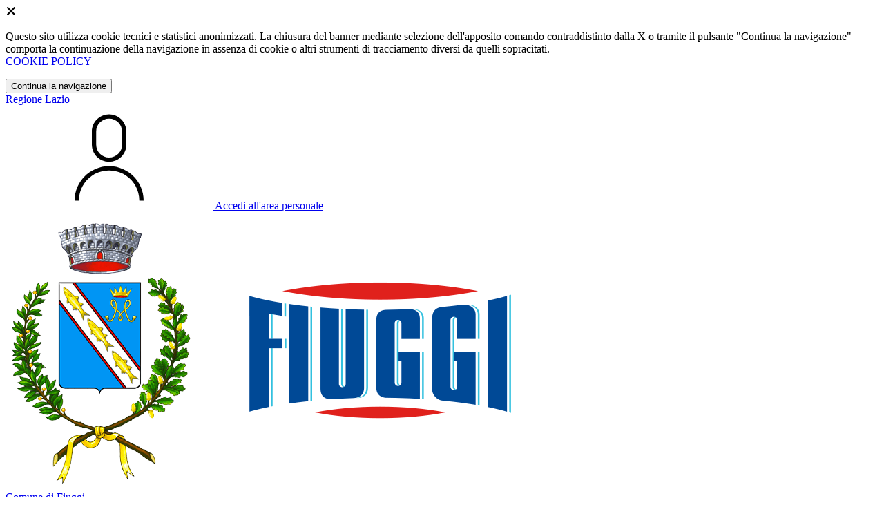

--- FILE ---
content_type: text/html; charset=UTF-8
request_url: https://comune.fiuggi.fr.it/luoghi
body_size: 9370
content:
<!DOCTYPE html>
<html lang="it">

<head>
    <!-- SEO -->
    <meta charset="utf-8">
    <meta http-equiv="X-UA-Compatible" content="IE=edge">
    <meta name="viewport" content="width=device-width, initial-scale=1">

    <title>
                        Luoghi
 | Comune di Fiuggi
            </title>

    <link rel="icon" type="image/png"
        href="https://mycity.s3.sbg.io.cloud.ovh.net/3748953/stemma-sito.png">

        
    <meta name="theme-color"
        content="#2937AB">
    <link rel="manifest" href="/manifest.json">
    <link rel="apple-touch-icon" href="https://mycity.s3.sbg.io.cloud.ovh.net/3673168/192_Fiuggi-Stemma-apple.png">
    <script nonce="KslT4a7nBgYyQRufKz4qEBpWmYxFN5ux">
        if ("serviceWorker" in navigator) navigator.serviceWorker.register("/service-worker.js");
    </script>

    <!-- CSRF Token -->
    <meta name="csrf-token" content="67Og1Jm4vTJsPO746qzTdvnAohNAXMcCs9DIfESm">

    <!-- IE -->
    <script src="//cdnjs.cloudflare.com/polyfill/v2/polyfill.min.js" defer integrity="sha384-1VSQy5k+QwdaUkm5HnEi7c51pl417Wh8qB0FK/9YT1nYBm9yJtOGe271k0a1Oi2C" crossorigin="anonymous"></script>

    <!-- Layout Scripts -->
    <script src="/js/manifest.js?id=5f57a76db7bef139dd5f68a2f43efbca" defer></script>
    <script src="/js/vendor.js?id=51393c43603619bb4dc3428991cdd7b4" async></script>
    <script src="/js/frontend/agid4/layout.js?id=7b594405de374afaea5335c98a2becad" async></script>

    <!-- Fonts Preload -->
    <link rel="preload" as="font" type="font/ttf" crossorigin href="https://comune.fiuggi.fr.it/fonts/lora/Lora-Bold.ttf">
    <link rel="preload" as="font" type="font/ttf" crossorigin href="https://comune.fiuggi.fr.it/fonts/lora/Lora-Italic.ttf">
    <link rel="preload" as="font" type="font/ttf" crossorigin href="https://comune.fiuggi.fr.it/fonts/lora/Lora-Regular.ttf">
    <link rel="preload" as="font" type="font/ttf" crossorigin
        href="https://comune.fiuggi.fr.it/fonts/roboto_mono/RobotoMono-Bold.ttf">
    <link rel="preload" as="font" type="font/ttf" crossorigin
        href="https://comune.fiuggi.fr.it/fonts/roboto_mono/RobotoMono-Regular.ttf">
    <link rel="preload" as="font" type="font/ttf" crossorigin
        href="https://comune.fiuggi.fr.it/fonts/roboto_mono/RobotoMono-Thin.ttf">
    <link rel="preload" as="font" type="font/ttf" crossorigin
        href="https://comune.fiuggi.fr.it/fonts/titillium_web/TitilliumWeb-Bold.ttf">
    <link rel="preload" as="font" type="font/ttf" crossorigin
        href="https://comune.fiuggi.fr.it/fonts/titillium_web/TitilliumWeb-Light.ttf">
    <link rel="preload" as="font" type="font/ttf" crossorigin
        href="https://comune.fiuggi.fr.it/fonts/titillium_web/TitilliumWeb-Regular.ttf">
    <link rel="preload" as="font" type="font/ttf" crossorigin
        href="https://comune.fiuggi.fr.it/fonts/titillium_web/TitilliumWeb-SemiBold.ttf">

    <!-- Bootstrap Italia -->
    <!--<script src="/js/frontend/agid4/bootstrap-italia.bundle.js?id=2c640d3aff624839d6081a339bc89d57" async></script>-->
    <script src="https://comune.fiuggi.fr.it/bootstrap-italia/dist/js/bootstrap-italia.bundle.min.js" async nonce="KslT4a7nBgYyQRufKz4qEBpWmYxFN5ux"></script>

    <link preload
        href="/css/frontend-agid4/bootstrap-italia/bluscuro/bootstrap-italia.min.css"
        rel="stylesheet">
    <link preload href="/css/frontend-agid4/themes/bluscuro.css" rel="stylesheet">

    <!-- Fonts & Icons -->
    <link href="https://comune.fiuggi.fr.it/fontastic/styles.css" preload rel="stylesheet">
    <link href="https://comune.fiuggi.fr.it/fonts/fabicon/fabicon.css" preload rel="stylesheet">
    <link href="https://comune.fiuggi.fr.it/fonts/fabicon/lightgallery.css" preload rel="stylesheet">
    <link rel="stylesheet" href="https://use.fontawesome.com/releases/v5.0.10/css/all.css"
        integrity="sha384-+d0P83n9kaQMCwj8F4RJB66tzIwOKmrdb46+porD/OvrJ+37WqIM7UoBtwHO6Nlg" preload
        crossorigin="anonymous">

    <!-- SPID -->
    <link type="text/css" rel="stylesheet" href="https://comune.fiuggi.fr.it/vendor/spid-auth/css/agid-spid-enter.min.1.0.0.css">

    <!-- Smart App Banners -->
    <!-- Smart App Banner IOs -->

<!-- Android -->

    <!-- Cookiebar & Web Analytics -->
        <!-- Matomo -->
<script>
  var _paq = window._paq = window._paq || [];
  /* tracker methods like "setCustomDimension" should be called before "trackPageView" */
  _paq.push(['trackPageView']);
  _paq.push(['enableLinkTracking']);
  (function() {
    var u="https://ingestion.webanalytics.italia.it/";
    _paq.push(['setTrackerUrl', u+'matomo.php']);
    _paq.push(['setSiteId', 'e8p7bm43LX']);
    var d=document, g=d.createElement('script'), s=d.getElementsByTagName('script')[0];
    g.async=true; g.src=u+'matomo.js'; s.parentNode.insertBefore(g,s);
  })();
</script>
<!-- End Matomo Code -->

    <!-- Translation Plugin -->
    <script nonce="KslT4a7nBgYyQRufKz4qEBpWmYxFN5ux">
        function googleTranslateElementInit() {
            new google.translate.TranslateElement({
                pageLanguage: 'it',
                includedLanguages: 'de,en,es,fr,ru,ar,zh-CN',
                layout: google.translate.TranslateElement.InlineLayout.SIMPLE
            }, 'google_translate_element');
        }
    </script>
    <script src="//translate.google.com/translate_a/element.js?cb=googleTranslateElementInit" async></script>

    <!-- Stacks -->
            </head>

<body
    class="titillium fiuggi">
        <div id="app">
        <!-- Cookie Banner -->
                    <div id="cookie-bar" class="cookiealert bg-primary d-none pt-2 px-0" style="display: block;">
                <div class="d-flex justify-content-end">
                    <span class="declinecookies2 icon icon-cross clickable text-white"></span>
                </div>
                <div class="text-center px-3">
                    <p class="mb-3">
                        Questo sito utilizza cookie tecnici e statistici anonimizzati. La chiusura del banner mediante
                        selezione dell'apposito comando contraddistinto dalla X o tramite il pulsante "Continua la
                        navigazione" comporta la continuazione della navigazione in assenza di cookie o altri strumenti
                        di tracciamento diversi da quelli sopracitati.
                        <br><a class="cookiebar-btn" href="https://comune.fiuggi.fr.it/informativa-cookie">COOKIE POLICY</a>
                    </p>
                    <button class="btn btn-sm btn-outline-secondary acceptcookies" aria-label="Close">
                        Continua la navigazione
                    </button>
                </div>
            </div>
                <header class="it-header-wrapper it-header-sticky">
            <div class="it-header-slim-wrapper d-print-none">
                <div class="container">
                    <div class="row">
                        <div class="col-12">
                            <div class="it-header-slim-wrapper-content">
                                <a class="navbar-brand" href="http://www.regione.lazio.it" target="_blank"
                                    aria-label="Vai al portale Lazio - link esterno - apertura nuova scheda"
                                    title="Vai al portale Lazio">Regione
                                    Lazio</a>
                                
                                <div class="it-header-slim-right-zone">
                                    
                                                                            <div class="translate-container">
                                            <div id="google_translate_element"></div>
                                        </div>
                                                                        
                                                                                                                        <a class="btn btn-primary btn-icon btn-full"
                                                href="https://servizi.comune.fiuggi.fr.it/Account/Profile"
                                                data-element="personal-area-login" title="Accedi">
                                                <span class="rounded-icon" aria-hidden="true">
                                                    <svg class="icon icon-primary">
                                                        <use
                                                            xlink:href="/bootstrap-italia/dist/svg/sprites.svg#it-user">
                                                        </use>
                                                    </svg>
                                                </span>
                                                <span class="d-none d-lg-block">Accedi all'area personale</span>
                                            </a>
                                                                                                            </div>
                            </div>
                        </div>
                    </div>
                </div>
            </div>
            <div class="it-nav-wrapper">
                <div class="it-header-center-wrapper">
                    <div class="container">
                        <div class="row">
                            <div class="col-12">
                                <div class="it-header-center-content-wrapper">
                                    <div class="it-brand-wrapper">
                                                                                        <a href="https://comune.fiuggi.fr.it/home" tabindex="-1"
                                                    title="Vai alla Homepage">
                                                                                <img loading="lazy" src="https://mycity.s3.sbg.io.cloud.ovh.net/3748952/stemma-sito.png"
                                            alt="Comune di Fiuggi" class="img-fluid stemma">
                                        <div class="it-brand-text">
                                            <div class="no_toc it-brand-title">Comune di Fiuggi</div>
                                        </div>
                                        </a>
                                    </div>
                                    <div class="it-right-zone d-print-none">
                                                                                    <div class="it-socials d-none d-lg-flex">
                                                <span>Seguici su</span>
                                                <ul>
                                                                                                            <li>
                                                            <div>
            <a class=" text-decoration-never text-white" href="https://x.com/CFiuggi" title="X" target="_blank">
            <!-- COMMENTATO finché non aggiorniamo bootstrap italia -->
            <!-- <svg class="icon icon-sm icon-white align-top">
                <use xlink:href="/bootstrap-italia/dist/svg/sprites.svg#it-twitter">
                </use>
            </svg> -->
            <span class="icon icon-social-x"></span>
            <span class="visually-hidden">X</span></a>
        </a>
    </div>

                                                        </li>
                                                                                                                                                                <li>
                                                            <div>
            <a class="" href="https://www.facebook.com/comunedifiuggi" title="Facebook" aria-label="Facebook" target="_blank">
            <svg class="icon icon-sm icon-white align-top">
                <use xlink:href="/bootstrap-italia/dist/svg/sprites.svg#it-facebook">
                </use>
            </svg>
            <span class="visually-hidden">Facebook</span></a>
        </a>
    </div>
                                                        </li>
                                                                                                                                                                <li>
                                                            <div>
            <a class="" href="https://www.youtube.com/channel/UCf-zVAbF99cGthjR5-9I_hQ" title="Youtube" target="_blank">
            <svg class="icon icon-sm icon-white align-top">
                <use xlink:href="/bootstrap-italia/dist/svg/sprites.svg#it-youtube">
                </use>
            </svg>
            <span class="visually-hidden">YouTube</span></a>
        </a>
    </div>
                                                        </li>
                                                    
                                                                                                            <li>
                                                            <div>
            <a class="" href="https://www.instagram.com/comunedifiuggi" title="Instagram" target="_blank">
            <svg class="icon icon-sm icon-white align-top">
                <use xlink:href="/bootstrap-italia/dist/svg/sprites.svg#it-instagram">
                </use>
            </svg>
            <span class="visually-hidden">Instagram</span></a>
        </a>
    </div>
                                                        </li>
                                                                                                                                                                                                            </ul>
                                            </div>
                                        
                                        <search-widget modules="[]" scenario-id="1455"
                                            search-url="https://comune.fiuggi.fr.it/api/v1/scenarios/1455/search"
                                            advanced-search-url="https://comune.fiuggi.fr.it/ricerca-avanzata" theme="agid4">
                                        </search-widget>
                                    </div>
                                </div>
                            </div>
                        </div>
                    </div>
                </div>
                <div class="it-header-navbar-wrapper d-print-none" id="header-nav-wrapper">
                    <div class="container">
                        <div class="row">
                            <div class="col-12">
                                <nav class="navbar navbar-expand-lg has-megamenu" aria-label="Navigazione principale">
                                    <button class="custom-navbar-toggler" type="button" aria-controls="nav10"
                                        aria-expanded="false" aria-label="Mostra/Nascondi la navigazione"
                                        data-bs-target="#nav10" data-bs-toggle="navbarcollapsible" role="navigation">
                                        <svg class="icon">
                                            <use href="/bootstrap-italia/dist/svg/sprites.svg#it-burger"></use>
                                        </svg>
                                    </button>
                                    <div class="navbar-collapsable" id="nav10">
                                        <div class="overlay" style="display: none;"></div>
                                        <div class="close-div">
                                            <button class="btn close-menu" type="button">
                                                <span class="visually-hidden text-white">Nascondi la navigazione</span>
                                                <svg class="icon">
                                                    <use href="/bootstrap-italia/dist/svg/sprites.svg#it-close-big">
                                                    </use>
                                                </svg>
                                            </button>
                                        </div>
                                        <div class="menu-wrapper">
                                            <a href="https://comune.fiuggi.fr.it/home" aria-label="homepage"
                                                class="logo-hamburger">
                                                <img loading="lazy" src="https://mycity.s3.sbg.io.cloud.ovh.net/3748952/stemma-sito.png"
                                                    alt="Comune di Fiuggi" class="img-fluid stemma">
                                                <div class="it-brand-text">
                                                    <div class="it-brand-title">Comune di Fiuggi</div>
                                                </div>
                                            </a>
                                            <ul class="navbar-nav main_menu" data-element="main-navigation">
                                                                                                    <li class="nav-item">
                                                        <a target=""
                                                            data-element="management"
                                                            class="nav-link "
                                                            href="https://comune.fiuggi.fr.it/amministrazione" role="button"
                                                            aria-haspopup="true" aria-expanded="false"
                                                            title="Vai alla pagina: Amministrazione">
                                                            <span>Amministrazione</span>
                                                        </a>
                                                    </li>
                                                                                                    <li class="nav-item">
                                                        <a target=""
                                                            data-element="news"
                                                            class="nav-link "
                                                            href="https://comune.fiuggi.fr.it/novita" role="button"
                                                            aria-haspopup="true" aria-expanded="false"
                                                            title="Vai alla pagina: Novità">
                                                            <span>Novità</span>
                                                        </a>
                                                    </li>
                                                                                                    <li class="nav-item">
                                                        <a target=""
                                                            data-element="all-services"
                                                            class="nav-link "
                                                            href="https://comune.fiuggi.fr.it/servizi" role="button"
                                                            aria-haspopup="true" aria-expanded="false"
                                                            title="Vai alla pagina: Servizi">
                                                            <span>Servizi</span>
                                                        </a>
                                                    </li>
                                                                                                    <li class="nav-item">
                                                        <a target=""
                                                            data-element="live"
                                                            class="nav-link "
                                                            href="https://comune.fiuggi.fr.it/vivere-il-comune" role="button"
                                                            aria-haspopup="true" aria-expanded="false"
                                                            title="Vai alla pagina: Vivere il comune">
                                                            <span>Vivere il comune</span>
                                                        </a>
                                                    </li>
                                                
                                                                                            </ul>

                                            <ul class="navbar-nav main_menu position-absolute" style="bottom:25px;">
                                                                                                    <li class="mobile-login nav-item d-lg-none ps-4">
                                                        <a href="https://servizi.comune.fiuggi.fr.it/Account/Profile"
                                                            title="login" class="btn btn-success">Accedi </a>
                                                    </li>
                                                                                            </ul>
                                            <ul class="navbar-nav navbar-secondary">
                                                                                                    <li class="nav-item">
                                                        <a class="nav-link" href="https://comune.fiuggi.fr.it/argomenti/argomento-dettaglio/2545032"
                                                            title="Vai alla pagina: Prenotazioni">Prenotazioni</a>
                                                    </li>
                                                                                                    <li class="nav-item">
                                                        <a class="nav-link" href="https://comune.fiuggi.fr.it/argomenti/argomento-dettaglio/2458451"
                                                            title="Vai alla pagina: Comunicazione istituzionale">Comunicazione istituzionale</a>
                                                    </li>
                                                                                                    <li class="nav-item">
                                                        <a class="nav-link" href="https://comune.fiuggi.fr.it/argomenti/argomento-dettaglio/2458465"
                                                            title="Vai alla pagina: Imposte">Imposte</a>
                                                    </li>
                                                                                                                                                    <li class="nav-item">
                                                        <a class="nav-link" href="/argomenti"
                                                            title="Vai alla pagina: Tutti gli argomenti"
                                                            data-element="all-topics"><span class="fw-bold">Tutti gli
                                                                argomenti...</span></a>
                                                    </li>
                                                                                            </ul>
                                        </div>
                                    </div>
                                </nav>
                            </div>
                        </div>
                    </div>
                </div>
            </div>
        </header>

        
        
        
            <!-- Top -->
            <div class="container" id="main-container">
        <div class="row justify-content-center">
            <div class="col-12 col-lg-10">
                <div class="cmp-breadcrumbs" role="navigation">
    <nav class="breadcrumb-container">
        <ol class="breadcrumb p-0" data-element="breadcrumb">
                                  
                                    <li class="breadcrumb-item">
                        <a href="/home" title="Vai alla pagina: Home Page">Home Page</a><span class="separator">/</span>
                    </li>
                                
                                  
                                    <li class="breadcrumb-item">
                        <a href="https://comune.fiuggi.fr.it/vivere-il-comune" title="Vai alla pagina: Vivere il comune">Vivere il comune</a><span class="separator">/</span>
                    </li>
                                
                                  
                                    <li class="breadcrumb-item">
                        <span>Luoghi</span>
                    </li>
                                
                    </ol>
    </nav>
</div>


            </div>
        </div>
    </div>

<div class="container" id="main-container">
    <div class="row justify-content-center">
        <div class="col-12 col-lg-10">
            <div class="cmp-heading pb-3 pb-lg-4">
                <div class="row">
                    <div class="col-lg-8">
                        <div class="categoryicon-top d-flex" style="">
                            
                                                            <h1 class="title-xxxlarge d-flex" data-element="page-name">Luoghi</h1>
                                                        
                        </div>

                        
                        
                        <!-- Nome alternativo luogo -->
                        
                        
                        
                                                                    </div>


                    
                </div>
            </div>
        </div>
    </div>
</div>
        <!-- Highlights -->
            <!-- Highlights -->

    <!-- 2 Varianti: 1) sfondo bianco con ombra superiore (es: pagina Novità); 2) sfondo grigio (es: pagina amministrazione) -->
    <section class="pb-5">

                    <div class="container mb-4"
                style="box-shadow: rgb(0, 0, 0, 0.4) 0px 16px 23px -20px; height: 45px; margin-top: -25px;"></div>
        
        <div class="container pt-5">
            <h2 class="title-xxlarge mb-4">In evidenza</h2>
            <div class="row g-4">
                                    <!-- <div class="col-md-6 col-xl-4"> -->

            <div class="col-md-6 col-xl-4">

<div class="card-wrapper border border-light rounded shadow-sm cmp-list-card-img cmp-list-card-img-hr">
    <div class="card no-after rounded">
                            <div class="img-responsive-wrapper cmp-list-card-img__wrapper">
                    <div class="img-responsive img-responsive-panoramic h-100">
                        <figure class="img-wrapper">
                            <img lodaing="lazy"
                                src="https://mycity.s3.sbg.io.cloud.ovh.net/3674444/conversions/Comune--thumb.jpg"
                                alt="Municipio di Fiuggi" class="rounded-top img-fluid">
                        </figure>
                    </div>
                </div>
                        <div class="card-body">
                                    <div class="category-top cmp-list-card-img__body">
                        <span
                            class="text-primary title-xsmall-semi-bold fw-semibold">Luoghi</span>
                    </div>
                                                            <a href="https://comune.fiuggi.fr.it/luoghi/2463031/municipio-fiuggi" class="text-decoration-none" title="Leggi di più">
                            <div class="d-flex align-items-center">
                                <h3 class="text-break">Municipio di Fiuggi</h3> 
                            </div>
                        </a>
                        
                                                                <p class="cmp-list-card-img__body-description text-secondary mb-0">
                            Per municipio si intende l&#039;edificio destinato ad essere sede degli uffici (o parte degli uffici) di un&#039;amministrazione comunale, nonché dell&#039;aula per le sedute del consiglio.
                        </p>
                                </div>
    </div>
</div>
</div>
                                    <!-- <div class="col-md-6 col-xl-4"> -->

            <div class="col-md-6 col-xl-4">

<div class="card-wrapper border border-light rounded shadow-sm cmp-list-card-img cmp-list-card-img-hr">
    <div class="card no-after rounded">
                            <div class="img-responsive-wrapper cmp-list-card-img__wrapper">
                    <div class="img-responsive img-responsive-panoramic h-100">
                        <figure class="img-wrapper">
                            <img lodaing="lazy"
                                src="https://mycity.s3.sbg.io.cloud.ovh.net/3676348/conversions/polizia-locale-thumb.jpg"
                                alt="Comando Polizia Municipale" class="rounded-top img-fluid">
                        </figure>
                    </div>
                </div>
                        <div class="card-body">
                                    <div class="category-top cmp-list-card-img__body">
                        <span
                            class="text-primary title-xsmall-semi-bold fw-semibold">Luoghi</span>
                    </div>
                                                            <a href="https://comune.fiuggi.fr.it/luoghi/2464681/comando-polizia-municipale" class="text-decoration-none" title="Leggi di più">
                            <div class="d-flex align-items-center">
                                <h3 class="text-break">Comando Polizia Municipale</h3> 
                            </div>
                        </a>
                        
                                                                <p class="cmp-list-card-img__body-description text-secondary mb-0">
                            Il Comando di Polizia Municipale si occupa dell´esercizio delle funzioni delegate al Comune dallo Stato e dalla  Regione per compiti specifici di Polizia Locale, curando l´osservanza delle Leggi e (...)
                        </p>
                                </div>
    </div>
</div>
</div>
                                    <!-- <div class="col-md-6 col-xl-4"> -->

            <div class="col-md-6 col-xl-4">

<div class="card-wrapper border border-light rounded shadow-sm cmp-list-card-img cmp-list-card-img-hr">
    <div class="card no-after rounded">
                            <div class="img-responsive-wrapper cmp-list-card-img__wrapper">
                    <div class="img-responsive img-responsive-panoramic h-100">
                        <figure class="img-wrapper">
                            <img lodaing="lazy"
                                src="https://mycity.s3.sbg.io.cloud.ovh.net/3708622/conversions/Fiuggi-4-thumb.jpg"
                                alt="Comune di Fiuggi" class="rounded-top img-fluid">
                        </figure>
                    </div>
                </div>
                        <div class="card-body">
                                    <div class="category-top cmp-list-card-img__body">
                        <span
                            class="text-primary title-xsmall-semi-bold fw-semibold">Luoghi</span>
                    </div>
                                                            <a href="https://comune.fiuggi.fr.it/luoghi/2477204/comune-fiuggi" class="text-decoration-none" title="Leggi di più">
                            <div class="d-flex align-items-center">
                                <h3 class="text-break">Comune di Fiuggi</h3> 
                            </div>
                        </a>
                        
                                                                <p class="cmp-list-card-img__body-description text-secondary mb-0">
                            Fiuggi è un comune italiano di 10.097 abitanti della provincia di Frosinone nel Lazio, famoso per il centro termale fin dal medioevo.
                        </p>
                                </div>
    </div>
</div>
</div>
                            </div>
        </div>
    </section>
        
    <!-- Sezione "Esplora Info" -->
            <section>
        <div class="bg-grey-card">
            <div class="container">
                <div class="row">
                    <div class="col-12">
                                                    <h2 class="title-xxlarge text-secondary mb-4 mt-5 mb-lg-10">Esplora Luoghi</h2>
                                            </div>

                    <div class="col-12 pt-3 pb-lg-50">
                                                    <explore-info :contents="[{&quot;id&quot;:3074531,&quot;scenario_id&quot;:1455,&quot;infoable_type&quot;:&quot;App\\Models\\Cms2\\PlaceInfoable&quot;,&quot;infoable_id&quot;:12662,&quot;title&quot;:&quot;UFFICIO INFORMAGIOVANI&quot;,&quot;permalink&quot;:&quot;ufficio-informagiovani&quot;,&quot;version_number&quot;:&quot;&quot;,&quot;app_visibility&quot;:false,&quot;site_visibility&quot;:true,&quot;turist_visibility&quot;:false,&quot;drafting_status&quot;:null,&quot;publish_date&quot;:&quot;2024-10-16T07:54:26.000000Z&quot;,&quot;unpublish_date&quot;:null,&quot;cloned_from&quot;:null,&quot;abstract&quot;:null,&quot;body&quot;:null,&quot;created_by&quot;:163286,&quot;updated_by&quot;:163286,&quot;deleted_by&quot;:null,&quot;created_at&quot;:&quot;2024-10-16T07:54:26.000000Z&quot;,&quot;updated_at&quot;:&quot;2024-10-16T07:54:26.000000Z&quot;,&quot;deleted_at&quot;:null,&quot;parent_id&quot;:2458437,&quot;order&quot;:0,&quot;icon&quot;:null,&quot;highlighed_app&quot;:null,&quot;unhighlighed_app&quot;:null,&quot;highlighed_site&quot;:null,&quot;unhighlighed_site&quot;:null,&quot;highlighed_turist&quot;:null,&quot;unhighlighed_turist&quot;:null,&quot;evidence_site&quot;:0,&quot;uncompleted&quot;:1,&quot;imported_by&quot;:null,&quot;order_highlighed_site&quot;:0,&quot;order_highlighed_app&quot;:0,&quot;order_highlighed_turist&quot;:0,&quot;pinned&quot;:0,&quot;scenario&quot;:null,&quot;image_thumb_url&quot;:null,&quot;image_url&quot;:null,&quot;info_alias&quot;:&quot;places&quot;,&quot;info_alias_translation&quot;:&quot;Luoghi&quot;,&quot;info_icon_class&quot;:&quot;cms-luoghi&quot;,&quot;share_url&quot;:&quot;https:\/\/comune.fiuggi.fr.it\/luoghi\/3074531\/ufficio-informagiovani&quot;,&quot;abstract_ellipsized&quot;:null,&quot;formatted_date&quot;:&quot;16\/10\/2024&quot;,&quot;parent&quot;:{&quot;id&quot;:2458437,&quot;title&quot;:&quot;Luoghi&quot;,&quot;image_thumb_url&quot;:null,&quot;image_thumb_only_url&quot;:null,&quot;image_url&quot;:null,&quot;info_alias&quot;:&quot;infos&quot;,&quot;info_alias_translation&quot;:&quot;infos.infos&quot;,&quot;info_icon_class&quot;:&quot;cms-info&quot;,&quot;share_url&quot;:null,&quot;scenario&quot;:null},&quot;infoable&quot;:{&quot;alternative_name&quot;:null,&quot;more_infos&quot;:null,&quot;public_timetables&quot;:null,&quot;access_ways&quot;:null,&quot;service_types&quot;:null,&quot;identifier&quot;:null,&quot;place_type&quot;:null}},{&quot;id&quot;:2463031,&quot;scenario_id&quot;:1455,&quot;infoable_type&quot;:&quot;App\\Models\\Cms2\\PlaceInfoable&quot;,&quot;infoable_id&quot;:5912,&quot;title&quot;:&quot;Municipio di Fiuggi&quot;,&quot;permalink&quot;:&quot;municipio-fiuggi&quot;,&quot;version_number&quot;:&quot;0&quot;,&quot;app_visibility&quot;:false,&quot;site_visibility&quot;:true,&quot;turist_visibility&quot;:false,&quot;drafting_status&quot;:null,&quot;publish_date&quot;:&quot;2024-02-14T08:47:00.000000Z&quot;,&quot;unpublish_date&quot;:null,&quot;cloned_from&quot;:null,&quot;abstract&quot;:&quot;Per municipio si intende l&#039;edificio destinato ad essere sede degli uffici (o parte degli uffici) di un&#039;amministrazione comunale, nonch\u00e9 dell&#039;aula per le sedute del consiglio.&quot;,&quot;body&quot;:null,&quot;created_by&quot;:154854,&quot;updated_by&quot;:245,&quot;deleted_by&quot;:null,&quot;created_at&quot;:&quot;2024-02-14T08:47:23.000000Z&quot;,&quot;updated_at&quot;:&quot;2024-03-13T20:56:04.000000Z&quot;,&quot;deleted_at&quot;:null,&quot;parent_id&quot;:2458437,&quot;order&quot;:913,&quot;icon&quot;:null,&quot;highlighed_app&quot;:null,&quot;unhighlighed_app&quot;:null,&quot;highlighed_site&quot;:null,&quot;unhighlighed_site&quot;:null,&quot;highlighed_turist&quot;:null,&quot;unhighlighed_turist&quot;:null,&quot;evidence_site&quot;:1,&quot;uncompleted&quot;:0,&quot;imported_by&quot;:null,&quot;order_highlighed_site&quot;:0,&quot;order_highlighed_app&quot;:0,&quot;order_highlighed_turist&quot;:0,&quot;pinned&quot;:0,&quot;scenario&quot;:null,&quot;image_thumb_url&quot;:&quot;https:\/\/mycity.s3.sbg.io.cloud.ovh.net\/3674444\/conversions\/Comune--thumb.jpg&quot;,&quot;image_url&quot;:&quot;https:\/\/mycity.s3.sbg.io.cloud.ovh.net\/3674444\/Comune-.jpg&quot;,&quot;info_alias&quot;:&quot;places&quot;,&quot;info_alias_translation&quot;:&quot;Luoghi&quot;,&quot;info_icon_class&quot;:&quot;cms-luoghi&quot;,&quot;share_url&quot;:&quot;https:\/\/comune.fiuggi.fr.it\/luoghi\/2463031\/municipio-fiuggi&quot;,&quot;abstract_ellipsized&quot;:&quot;Per municipio si intende l&#039;edificio destinato ad essere sede degli uffici (o parte degli uffici) di un&#039;amministrazione comunale, nonch\u00e9 dell&#039;aula per le sedute del consiglio.&quot;,&quot;formatted_date&quot;:&quot;14\/02\/2024&quot;,&quot;parent&quot;:{&quot;id&quot;:2458437,&quot;title&quot;:&quot;Luoghi&quot;,&quot;image_thumb_url&quot;:null,&quot;image_thumb_only_url&quot;:null,&quot;image_url&quot;:null,&quot;info_alias&quot;:&quot;infos&quot;,&quot;info_alias_translation&quot;:&quot;infos.infos&quot;,&quot;info_icon_class&quot;:&quot;cms-info&quot;,&quot;share_url&quot;:null,&quot;scenario&quot;:null},&quot;infoable&quot;:{&quot;alternative_name&quot;:null,&quot;more_infos&quot;:null,&quot;public_timetables&quot;:null,&quot;access_ways&quot;:&quot;&lt;p&gt;Ingresso libero su strada asfaltata&lt;\/p&gt;&quot;,&quot;service_types&quot;:null,&quot;identifier&quot;:null,&quot;place_type&quot;:null}},{&quot;id&quot;:2464681,&quot;scenario_id&quot;:1455,&quot;infoable_type&quot;:&quot;App\\Models\\Cms2\\PlaceInfoable&quot;,&quot;infoable_id&quot;:5915,&quot;title&quot;:&quot;Comando Polizia Municipale&quot;,&quot;permalink&quot;:&quot;comando-polizia-municipale&quot;,&quot;version_number&quot;:&quot;0&quot;,&quot;app_visibility&quot;:false,&quot;site_visibility&quot;:true,&quot;turist_visibility&quot;:false,&quot;drafting_status&quot;:null,&quot;publish_date&quot;:&quot;2024-02-14T13:01:00.000000Z&quot;,&quot;unpublish_date&quot;:null,&quot;cloned_from&quot;:null,&quot;abstract&quot;:&quot;Il Comando di Polizia Municipale si occupa dell\u00b4esercizio delle funzioni delegate al Comune dallo Stato e dalla  Regione per compiti specifici di Polizia Locale, curando l\u00b4osservanza delle Leggi e dei Regolamenti.&quot;,&quot;body&quot;:null,&quot;created_by&quot;:154854,&quot;updated_by&quot;:245,&quot;deleted_by&quot;:null,&quot;created_at&quot;:&quot;2024-02-14T13:01:51.000000Z&quot;,&quot;updated_at&quot;:&quot;2024-03-14T07:36:33.000000Z&quot;,&quot;deleted_at&quot;:null,&quot;parent_id&quot;:2458437,&quot;order&quot;:914,&quot;icon&quot;:null,&quot;highlighed_app&quot;:null,&quot;unhighlighed_app&quot;:null,&quot;highlighed_site&quot;:null,&quot;unhighlighed_site&quot;:null,&quot;highlighed_turist&quot;:null,&quot;unhighlighed_turist&quot;:null,&quot;evidence_site&quot;:1,&quot;uncompleted&quot;:0,&quot;imported_by&quot;:null,&quot;order_highlighed_site&quot;:0,&quot;order_highlighed_app&quot;:0,&quot;order_highlighed_turist&quot;:0,&quot;pinned&quot;:0,&quot;scenario&quot;:null,&quot;image_thumb_url&quot;:&quot;https:\/\/mycity.s3.sbg.io.cloud.ovh.net\/3676348\/conversions\/polizia-locale-thumb.jpg&quot;,&quot;image_url&quot;:&quot;https:\/\/mycity.s3.sbg.io.cloud.ovh.net\/3676348\/polizia-locale.jpg&quot;,&quot;info_alias&quot;:&quot;places&quot;,&quot;info_alias_translation&quot;:&quot;Luoghi&quot;,&quot;info_icon_class&quot;:&quot;cms-luoghi&quot;,&quot;share_url&quot;:&quot;https:\/\/comune.fiuggi.fr.it\/luoghi\/2464681\/comando-polizia-municipale&quot;,&quot;abstract_ellipsized&quot;:&quot;Il Comando di Polizia Municipale si occupa dell\u00b4esercizio delle funzioni delegate al Comune dallo Stato e dalla  Regione per compiti specifici di Polizia Locale, curando l\u00b4osservanza delle Leggi e (...)&quot;,&quot;formatted_date&quot;:&quot;14\/02\/2024&quot;,&quot;parent&quot;:{&quot;id&quot;:2458437,&quot;title&quot;:&quot;Luoghi&quot;,&quot;image_thumb_url&quot;:null,&quot;image_thumb_only_url&quot;:null,&quot;image_url&quot;:null,&quot;info_alias&quot;:&quot;infos&quot;,&quot;info_alias_translation&quot;:&quot;infos.infos&quot;,&quot;info_icon_class&quot;:&quot;cms-info&quot;,&quot;share_url&quot;:null,&quot;scenario&quot;:null},&quot;infoable&quot;:{&quot;alternative_name&quot;:null,&quot;more_infos&quot;:null,&quot;public_timetables&quot;:null,&quot;access_ways&quot;:&quot;&lt;p&gt;Accesso libero&lt;\/p&gt;&quot;,&quot;service_types&quot;:null,&quot;identifier&quot;:null,&quot;place_type&quot;:null}},{&quot;id&quot;:2477204,&quot;scenario_id&quot;:1455,&quot;infoable_type&quot;:&quot;App\\Models\\Cms2\\PlaceInfoable&quot;,&quot;infoable_id&quot;:6066,&quot;title&quot;:&quot;Comune di Fiuggi&quot;,&quot;permalink&quot;:&quot;comune-fiuggi&quot;,&quot;version_number&quot;:&quot;0&quot;,&quot;app_visibility&quot;:false,&quot;site_visibility&quot;:true,&quot;turist_visibility&quot;:false,&quot;drafting_status&quot;:null,&quot;publish_date&quot;:&quot;2024-02-18T16:16:00.000000Z&quot;,&quot;unpublish_date&quot;:null,&quot;cloned_from&quot;:null,&quot;abstract&quot;:&quot;Fiuggi \u00e8 un comune italiano di 10.097 abitanti della provincia di Frosinone nel Lazio, famoso per il centro termale fin dal medioevo.&quot;,&quot;body&quot;:null,&quot;created_by&quot;:158356,&quot;updated_by&quot;:245,&quot;deleted_by&quot;:null,&quot;created_at&quot;:&quot;2024-02-18T16:16:32.000000Z&quot;,&quot;updated_at&quot;:&quot;2024-03-13T20:56:04.000000Z&quot;,&quot;deleted_at&quot;:null,&quot;parent_id&quot;:2458437,&quot;order&quot;:915,&quot;icon&quot;:null,&quot;highlighed_app&quot;:null,&quot;unhighlighed_app&quot;:null,&quot;highlighed_site&quot;:null,&quot;unhighlighed_site&quot;:null,&quot;highlighed_turist&quot;:null,&quot;unhighlighed_turist&quot;:null,&quot;evidence_site&quot;:1,&quot;uncompleted&quot;:0,&quot;imported_by&quot;:null,&quot;order_highlighed_site&quot;:0,&quot;order_highlighed_app&quot;:0,&quot;order_highlighed_turist&quot;:0,&quot;pinned&quot;:0,&quot;scenario&quot;:null,&quot;image_thumb_url&quot;:&quot;https:\/\/mycity.s3.sbg.io.cloud.ovh.net\/3708622\/conversions\/Fiuggi-4-thumb.jpg&quot;,&quot;image_url&quot;:&quot;https:\/\/mycity.s3.sbg.io.cloud.ovh.net\/3708622\/Fiuggi-4.jpg&quot;,&quot;info_alias&quot;:&quot;places&quot;,&quot;info_alias_translation&quot;:&quot;Luoghi&quot;,&quot;info_icon_class&quot;:&quot;cms-luoghi&quot;,&quot;share_url&quot;:&quot;https:\/\/comune.fiuggi.fr.it\/luoghi\/2477204\/comune-fiuggi&quot;,&quot;abstract_ellipsized&quot;:&quot;Fiuggi \u00e8 un comune italiano di 10.097 abitanti della provincia di Frosinone nel Lazio, famoso per il centro termale fin dal medioevo.&quot;,&quot;formatted_date&quot;:&quot;18\/02\/2024&quot;,&quot;parent&quot;:{&quot;id&quot;:2458437,&quot;title&quot;:&quot;Luoghi&quot;,&quot;image_thumb_url&quot;:null,&quot;image_thumb_only_url&quot;:null,&quot;image_url&quot;:null,&quot;info_alias&quot;:&quot;infos&quot;,&quot;info_alias_translation&quot;:&quot;infos.infos&quot;,&quot;info_icon_class&quot;:&quot;cms-info&quot;,&quot;share_url&quot;:null,&quot;scenario&quot;:null},&quot;infoable&quot;:{&quot;alternative_name&quot;:null,&quot;more_infos&quot;:null,&quot;public_timetables&quot;:null,&quot;access_ways&quot;:&quot;&lt;p&gt;Accesso libero&lt;\/p&gt;&quot;,&quot;service_types&quot;:null,&quot;identifier&quot;:null,&quot;place_type&quot;:null}},{&quot;id&quot;:2493000,&quot;scenario_id&quot;:1455,&quot;infoable_type&quot;:&quot;App\\Models\\Cms2\\PlaceInfoable&quot;,&quot;infoable_id&quot;:6293,&quot;title&quot;:&quot;Fondazione Donne in Musica&quot;,&quot;permalink&quot;:&quot;fondazione-donne-musica&quot;,&quot;version_number&quot;:&quot;0&quot;,&quot;app_visibility&quot;:false,&quot;site_visibility&quot;:true,&quot;turist_visibility&quot;:false,&quot;drafting_status&quot;:null,&quot;publish_date&quot;:&quot;2024-02-23T14:25:00.000000Z&quot;,&quot;unpublish_date&quot;:null,&quot;cloned_from&quot;:null,&quot;abstract&quot;:&quot;La Fondazione Adkins Chiti: Donne in Musica -&quot;,&quot;body&quot;:null,&quot;created_by&quot;:139302,&quot;updated_by&quot;:245,&quot;deleted_by&quot;:null,&quot;created_at&quot;:&quot;2024-02-23T14:25:08.000000Z&quot;,&quot;updated_at&quot;:&quot;2024-03-13T20:56:04.000000Z&quot;,&quot;deleted_at&quot;:null,&quot;parent_id&quot;:2458437,&quot;order&quot;:916,&quot;icon&quot;:null,&quot;highlighed_app&quot;:null,&quot;unhighlighed_app&quot;:null,&quot;highlighed_site&quot;:null,&quot;unhighlighed_site&quot;:null,&quot;highlighed_turist&quot;:null,&quot;unhighlighed_turist&quot;:null,&quot;evidence_site&quot;:0,&quot;uncompleted&quot;:0,&quot;imported_by&quot;:null,&quot;order_highlighed_site&quot;:0,&quot;order_highlighed_app&quot;:0,&quot;order_highlighed_turist&quot;:0,&quot;pinned&quot;:0,&quot;scenario&quot;:null,&quot;image_thumb_url&quot;:&quot;https:\/\/mycity.s3.sbg.io.cloud.ovh.net\/3707194\/conversions\/GWIM-thumb.jpg&quot;,&quot;image_url&quot;:&quot;https:\/\/mycity.s3.sbg.io.cloud.ovh.net\/3707194\/GWIM.jpg&quot;,&quot;info_alias&quot;:&quot;places&quot;,&quot;info_alias_translation&quot;:&quot;Luoghi&quot;,&quot;info_icon_class&quot;:&quot;cms-luoghi&quot;,&quot;share_url&quot;:&quot;https:\/\/comune.fiuggi.fr.it\/luoghi\/2493000\/fondazione-donne-musica&quot;,&quot;abstract_ellipsized&quot;:&quot;La Fondazione Adkins Chiti: Donne in Musica -&quot;,&quot;formatted_date&quot;:&quot;23\/02\/2024&quot;,&quot;parent&quot;:{&quot;id&quot;:2458437,&quot;title&quot;:&quot;Luoghi&quot;,&quot;image_thumb_url&quot;:null,&quot;image_thumb_only_url&quot;:null,&quot;image_url&quot;:null,&quot;info_alias&quot;:&quot;infos&quot;,&quot;info_alias_translation&quot;:&quot;infos.infos&quot;,&quot;info_icon_class&quot;:&quot;cms-info&quot;,&quot;share_url&quot;:null,&quot;scenario&quot;:null},&quot;infoable&quot;:{&quot;alternative_name&quot;:null,&quot;more_infos&quot;:null,&quot;public_timetables&quot;:null,&quot;access_ways&quot;:&quot;&lt;p&gt;Accesso libero su strada asfaltata&lt;\/p&gt;&quot;,&quot;service_types&quot;:null,&quot;identifier&quot;:null,&quot;place_type&quot;:null}},{&quot;id&quot;:2493004,&quot;scenario_id&quot;:1455,&quot;infoable_type&quot;:&quot;App\\Models\\Cms2\\PlaceInfoable&quot;,&quot;infoable_id&quot;:6294,&quot;title&quot;:&quot;Banda Musicale Citt\u00e0 di Fiuggi&quot;,&quot;permalink&quot;:&quot;banda-musicale-citta-fiuggi&quot;,&quot;version_number&quot;:&quot;0&quot;,&quot;app_visibility&quot;:false,&quot;site_visibility&quot;:true,&quot;turist_visibility&quot;:false,&quot;drafting_status&quot;:null,&quot;publish_date&quot;:&quot;2024-02-23T14:29:00.000000Z&quot;,&quot;unpublish_date&quot;:null,&quot;cloned_from&quot;:null,&quot;abstract&quot;:&quot;Banda musicale a sostenuta dalla Banca Centro Lazio&quot;,&quot;body&quot;:null,&quot;created_by&quot;:139302,&quot;updated_by&quot;:245,&quot;deleted_by&quot;:null,&quot;created_at&quot;:&quot;2024-02-23T14:29:13.000000Z&quot;,&quot;updated_at&quot;:&quot;2024-03-13T20:56:04.000000Z&quot;,&quot;deleted_at&quot;:null,&quot;parent_id&quot;:2458437,&quot;order&quot;:917,&quot;icon&quot;:null,&quot;highlighed_app&quot;:null,&quot;unhighlighed_app&quot;:null,&quot;highlighed_site&quot;:null,&quot;unhighlighed_site&quot;:null,&quot;highlighed_turist&quot;:null,&quot;unhighlighed_turist&quot;:null,&quot;evidence_site&quot;:0,&quot;uncompleted&quot;:0,&quot;imported_by&quot;:null,&quot;order_highlighed_site&quot;:0,&quot;order_highlighed_app&quot;:0,&quot;order_highlighed_turist&quot;:0,&quot;pinned&quot;:0,&quot;scenario&quot;:null,&quot;image_thumb_url&quot;:&quot;https:\/\/mycity.s3.sbg.io.cloud.ovh.net\/3707197\/conversions\/musica-1-thumb.jpg&quot;,&quot;image_url&quot;:&quot;https:\/\/mycity.s3.sbg.io.cloud.ovh.net\/3707197\/musica-1.jpg&quot;,&quot;info_alias&quot;:&quot;places&quot;,&quot;info_alias_translation&quot;:&quot;Luoghi&quot;,&quot;info_icon_class&quot;:&quot;cms-luoghi&quot;,&quot;share_url&quot;:&quot;https:\/\/comune.fiuggi.fr.it\/luoghi\/2493004\/banda-musicale-citta-fiuggi&quot;,&quot;abstract_ellipsized&quot;:&quot;Banda musicale a sostenuta dalla Banca Centro Lazio&quot;,&quot;formatted_date&quot;:&quot;23\/02\/2024&quot;,&quot;parent&quot;:{&quot;id&quot;:2458437,&quot;title&quot;:&quot;Luoghi&quot;,&quot;image_thumb_url&quot;:null,&quot;image_thumb_only_url&quot;:null,&quot;image_url&quot;:null,&quot;info_alias&quot;:&quot;infos&quot;,&quot;info_alias_translation&quot;:&quot;infos.infos&quot;,&quot;info_icon_class&quot;:&quot;cms-info&quot;,&quot;share_url&quot;:null,&quot;scenario&quot;:null},&quot;infoable&quot;:{&quot;alternative_name&quot;:null,&quot;more_infos&quot;:&quot;&lt;p&gt;Consulta il sito web ufficiale per ulteriori informazioni:&lt;\/p&gt;\r\n\r\n&lt;p&gt;&lt;a href=\&quot;https:\/\/bandamusicalefiuggi.wixsite.com\/banda\&quot;&gt;https:\/\/bandamusicalefiuggi.wixsite.com\/banda&lt;\/a&gt;&lt;\/p&gt;&quot;,&quot;public_timetables&quot;:null,&quot;access_ways&quot;:&quot;&lt;p&gt;Accesso libero su strada asfaltata&lt;\/p&gt;&quot;,&quot;service_types&quot;:null,&quot;identifier&quot;:null,&quot;place_type&quot;:null}}]" sort-name="personalizzato" load-url="https://comune.fiuggi.fr.it/menu/2458437/carica" total="8"menu-name="luoghi" sort-name="personalizzato" />

                    </div>
                </div>
            </div>
        </div>
    </section>
        <!-- Sezione "Esplora per Categoria" -->  
    <!-- Chiamo drettamente contents perchè voglio i menu e non altri tipi di info -->
    <!-- Review -->
            <div class="bg-primary pt-3 pb-3">
    <div class="container mt-4 d-md-flex align-items-center">
        
        <div class="d-md-flex align-items-center mb-3 mb-md-0">
            <div class="d-flex align-items-center mb-3 mb-md-0">
                
                
            
                
                
                                    <div class="rating-star me-1">
                        <svg class="icon icon-sm" style="fill: lightgray;">
                            <use href="/bootstrap-italia/dist/svg/sprites.svg#it-star-full"></use>
                        </svg>
                    </div>
                                    <div class="rating-star me-1">
                        <svg class="icon icon-sm" style="fill: lightgray;">
                            <use href="/bootstrap-italia/dist/svg/sprites.svg#it-star-full"></use>
                        </svg>
                    </div>
                                    <div class="rating-star me-1">
                        <svg class="icon icon-sm" style="fill: lightgray;">
                            <use href="/bootstrap-italia/dist/svg/sprites.svg#it-star-full"></use>
                        </svg>
                    </div>
                                    <div class="rating-star me-1">
                        <svg class="icon icon-sm" style="fill: lightgray;">
                            <use href="/bootstrap-italia/dist/svg/sprites.svg#it-star-full"></use>
                        </svg>
                    </div>
                                    <div class="rating-star me-1">
                        <svg class="icon icon-sm" style="fill: lightgray;">
                            <use href="/bootstrap-italia/dist/svg/sprites.svg#it-star-full"></use>
                        </svg>
                    </div>
                            </div>

            
            <span class="ms-md-3 text-white fw-bold" style="font-size: 1.25rem;">0.0</span>

            
                
                <span class="ms-3 text-white" style="font-size: 1.25rem;">0 utenti hanno valutato questa pagina</span>
                    </div>

        
        <a href="https://comune.fiuggi.fr.it/valutazioni" class="ms-auto text-white fw-bold">Vedi tutte le valutazioni</a>
    </div>

    <div class="container">
        <div class="row d-flex justify-content-center bg-primary">
            <div class="col-12 col-lg-6">
                <div class="cmp-rating pt-5 pb-lg-80" id="rating-card">
                    <review-section post-url="https://comune.fiuggi.fr.it/api/internals/frontend/scenarios/1455/review/store"
                        model-id="2458437" model-type="App\Models\Menu" review-type="page">
                    </review-section>
                </div>
            </div>
        </div>
    </div>
</div>
        <!-- Bottom -->
    <div class="d-flex justify-content-center p-contacts bg-grey-card">
    <div class="col-12 col-lg-6">
        <div class="cmp-contacts">
            <div class="card w-100">
                <div class="card-body">
                    <h2 class="title-medium-2-semi-bold">Contatta il comune</h2>

                    <ul class="contact-list p-0">
                        <li>   
                            <a data-element="faq" class="list-item" href="/faq" title="Leggi le domande frequenti">                                                
                                <svg class="icon icon-primary icon-sm" aria-hidden="true">
                                    <use href="/bootstrap-italia/dist/svg/sprites.svg#it-help-circle"></use>
                                </svg><span>Leggi le domande frequenti</span>
                            </a>
                        </li>

                        <li>   
                            <a data-element="contacts" class="list-item" href="/richiesta-assistenza" title="Richiedi assistenza">                                                
                                <svg class="icon icon-primary icon-sm" aria-hidden="true">
                                    <use href="/bootstrap-italia/dist/svg/sprites.svg#it-mail"></use>
                                </svg><span>Richiedi assistenza</span>
                            </a>
                        </li>

                        <li>
                            <a class="list-item" href="tel:+390775546111">
                                <svg class="icon icon-primary icon-sm" aria-hidden="true">
                                    <use href="/bootstrap-italia/dist/svg/sprites.svg#it-hearing"></use>
                                </svg><span>Chiama il numero +390775546111</span>
                            </a>
                        </li>

                        <li>   
                            <a data-element="appointment-booking" href="/agenda-smart" title="Prenota appuntamento">                                                
                                <svg class="icon icon-primary icon-sm" aria-hidden="true">
                                    <use href="/bootstrap-italia/dist/svg/sprites.svg#it-calendar"></use>
                                </svg><span>Prenota appuntamento</span>
                            </a>
                        </li>
                    </ul>

                    <h2 class="title-medium-2-semi-bold mt-4">Problemi in città</h2>
                    <ul class="contact-list p-0">
                        <li>   
                            <a data-element="report-inefficiency" href="/segnalazioni/segnalazione-disservizio/crea" title="Segnala un disservizio">                                                
                                <svg class="icon icon-primary icon-sm" aria-hidden="true">
                                    <use href="/bootstrap-italia/dist/svg/sprites.svg#it-map-marker-circle"></use>
                                </svg><span>Segnala disservizio </span>
                            </a>
                        </li>                
                    </ul>

                </div>
            </div>
        </div>
    </div>
</div>
        <a href="#" aria-hidden="true" data-attribute="back-to-top" title="Vai al inizio"
            class="back-to-top shadow" id="example">
            <span class="icon icon-arrow-up-light"></span>
        </a>
        
        <footer class="it-footer" id="footer">
            <div class="it-footer-main">
                <div class="container">
                    <div class="row">
                        <div class="col-12 footer-items-wrapper logo-wrapper">
                                                            <a class="ue-logo inactiveLink"
                                    href=""
                                >
                                    <img loading="lazy"
                                    src="https://italia.github.io/design-comuni-pagine-statiche/assets/images/logo-eu-inverted.svg"
                                    alt="logo Unione Europea" width="178" height="56">
                                </a>
                                
                            <div class="it-brand-wrapper">
                                <a href="https://comune.fiuggi.fr.it/home" title="Homepage" title="Vai alla Homepage">
                                    <img loading="lazy" class="icon" src="https://mycity.s3.sbg.io.cloud.ovh.net/3748952/stemma-sito.png"
                                        alt="Stemma">
                                    <div class="it-brand-text">
                                        <h2 class="no_toc">
                                            Comune di Fiuggi
                                        </h2>
                                    </div>
                                </a>
                            </div>
                        </div>
                    </div>
                    <div class="row">
                                                    <div class="col-md-3 footer-items-wrapper">
                                <h3 class="footer-heading-title">Amministrazione</h3>
                                <ul class="footer-list">
                                                                            <li>
                                            <a href="https://comune.fiuggi.fr.it/organi-di-governo"
                                                title="Vai a: Organi di governo">Organi di governo</a>
                                        </li>
                                                                            <li>
                                            <a href="https://comune.fiuggi.fr.it/aree-amministrative"
                                                title="Vai a: Aree amministrative">Aree amministrative</a>
                                        </li>
                                                                            <li>
                                            <a href="https://comune.fiuggi.fr.it/uffici"
                                                title="Vai a: Uffici">Uffici</a>
                                        </li>
                                                                            <li>
                                            <a href="https://comune.fiuggi.fr.it/enti-e-fondazioni"
                                                title="Vai a: Enti e fondazioni">Enti e fondazioni</a>
                                        </li>
                                                                            <li>
                                            <a href="https://comune.fiuggi.fr.it/politici"
                                                title="Vai a: Politici">Politici</a>
                                        </li>
                                                                            <li>
                                            <a href="https://comune.fiuggi.fr.it/personale-amministrativo"
                                                title="Vai a: Personale amministrativo">Personale amministrativo</a>
                                        </li>
                                                                            <li>
                                            <a href="https://comune.fiuggi.fr.it/documenti-e-dati"
                                                title="Vai a: Documenti e dati">Documenti e dati</a>
                                        </li>
                                                                    </ul>
                            </div>
                                                                            <div class="col-md-6 footer-items-wrapper">
                                <h3 class="footer-heading-title">Servizi</h3>
                                <div class="row">
                                    <div class="col-md-6">
                                        <ul class="footer-list">
                                                                                            <li>
                                                    <a href="https://comune.fiuggi.fr.it/anagrafe-e-stato-civile"
                                                        title="Vai a: Anagrafe e stato civile">Anagrafe e stato civile</a>
                                                </li>
                                                                                            <li>
                                                    <a href="https://comune.fiuggi.fr.it/cultura-e-tempo-libero"
                                                        title="Vai a: Cultura e tempo libero">Cultura e tempo libero</a>
                                                </li>
                                                                                            <li>
                                                    <a href="https://comune.fiuggi.fr.it/vita-lavorativa"
                                                        title="Vai a: Vita lavorativa">Vita lavorativa</a>
                                                </li>
                                                                                            <li>
                                                    <a href="https://comune.fiuggi.fr.it/imprese-e-commercio"
                                                        title="Vai a: Imprese e commercio">Imprese e commercio</a>
                                                </li>
                                                                                            <li>
                                                    <a href="https://comune.fiuggi.fr.it/appalti-pubblici"
                                                        title="Vai a: Appalti pubblici">Appalti pubblici</a>
                                                </li>
                                                                                            <li>
                                                    <a href="https://comune.fiuggi.fr.it/catasto-e-urbanistica"
                                                        title="Vai a: Catasto e urbanistica">Catasto e urbanistica</a>
                                                </li>
                                                                                            <li>
                                                    <a href="https://comune.fiuggi.fr.it/turismo"
                                                        title="Vai a: Turismo">Turismo</a>
                                                </li>
                                                                                            <li>
                                                    <a href="https://comune.fiuggi.fr.it/mobilita-e-trasporti"
                                                        title="Vai a: Mobilità e trasporti">Mobilità e trasporti</a>
                                                </li>
                                                                                    </ul>
                                    </div>
                                    <div class="col-md-6">
                                        <ul class="footer-list">
                                                                                            <li>
                                                    <a href="https://comune.fiuggi.fr.it/educazione-e-formazione"
                                                        title="Vai a: Educazione e formazione">Educazione e formazione</a>
                                                </li>
                                                                                            <li>
                                                    <a href="https://comune.fiuggi.fr.it/giustizia-e-sicurezza-pubblica"
                                                        title="Vai a: Giustizia e sicurezza pubblica">Giustizia e sicurezza pubblica</a>
                                                </li>
                                                                                            <li>
                                                    <a href="https://comune.fiuggi.fr.it/tributi-finanze-e-contravvenzioni"
                                                        title="Vai a: Tributi, finanze e contravvenzioni">Tributi, finanze e contravvenzioni</a>
                                                </li>
                                                                                            <li>
                                                    <a href="https://comune.fiuggi.fr.it/salute-benessere-e-assistenza"
                                                        title="Vai a: Salute, benessere e assistenza">Salute, benessere e assistenza</a>
                                                </li>
                                                                                            <li>
                                                    <a href="https://comune.fiuggi.fr.it/autorizzazioni"
                                                        title="Vai a: Autorizzazioni">Autorizzazioni</a>
                                                </li>
                                                                                            <li>
                                                    <a href="https://comune.fiuggi.fr.it/agricoltura-e-pesca"
                                                        title="Vai a: Agricoltura e pesca">Agricoltura e pesca</a>
                                                </li>
                                                                                    </ul>
                                    </div>
                                </div>
                            </div>
                                                <div class="col-md-3 footer-items-wrapper">
                                                            <h3 class="footer-heading-title">Novità</h3>
                                <ul class="footer-list">
                                                                            <li>
                                            <a href="https://comune.fiuggi.fr.it/novita/1-news"
                                                title="Vai a: Notizie">
                                                Notizie
                                            </a>
                                        </li>
                                                                            <li>
                                            <a href="https://comune.fiuggi.fr.it/novita/2-comunicato-stampa"
                                                title="Vai a: Comunicati">
                                                Comunicati
                                            </a>
                                        </li>
                                                                            <li>
                                            <a href="https://comune.fiuggi.fr.it/novita/3-avviso"
                                                title="Vai a: Avvisi">
                                                Avvisi
                                            </a>
                                        </li>
                                                                    </ul>
                                                                                        <h3 class="footer-heading-title">Vivere il comune</h3>
                                <ul class="footer-list">
                                                                            <li>
                                            <a href="https://comune.fiuggi.fr.it/luoghi"
                                                title="Vai a: Luoghi">Luoghi</a>
                                        </li>
                                                                            <li>
                                            <a href="https://comune.fiuggi.fr.it/eventi"
                                                title="Vai a: Eventi">Eventi</a>
                                        </li>
                                                                    </ul>
                                                    </div>
                        <div class="col-md-9 mt-md-4 footer-items-wrapper">
                            <h3 class="footer-heading-title">Contatti</h3>
                            <div class="row">
                                <div class="col-md-4">
                                    <div class="footer-info">
                                        <address>
                                                                                            Comune di Fiuggi<br /><p>Piazza Trento e Trieste 03014 Fiuggi (Fr)</p>
                                                                                                                                        Codice fiscale: 00127790608<br>
                                                                                                                                        P.IVA: 00127790608<br>
                                                                                    </address>
                                                                                    Tel: +390775546111<br>
                                                                                                                            Fax: 07755461339<br>
                                                                                                                            Email: <a href="mailto:urp@comunedifiuggi.it"
                                                title="Scrivi a: urp@comunedifiuggi.it">urp@comunedifiuggi.it</a><br>
                                                                                                                                                                            PEC: <a href="mailto:info@pec.comune.fiuggi.fr.it"
                                                    title="Scrivi a: info@pec.comune.fiuggi.fr.it">info@pec.comune.fiuggi.fr.it</a><br>
                                                                                                                        </div>
                                </div>

                                
                                                                    <div class="col-md-4">
                                        <ul class="footer-list">
                                                                                            <li>
                                                    <a href="/faq"
                                                        
                                                        data-element="faq" title="Leggi le FAQ">Leggi le FAQ</a>
                                                </li>
                                            
                                                                                            <li>
                                                    <a href="/agenda-smart"
                                                        
                                                        title="Prenotazione appuntamento">Prenotazione appuntamento</a>
                                                </li>
                                            
                                                                                            <li>
                                                    <a href="/segnalazioni/segnalazione-disservizio/crea"
                                                        
                                                        data-element="report-inefficiency"
                                                        title="Segnalazione disservizio">Segnalazione disservizio</a>
                                                </li>
                                            
                                                                                            <li>
                                                    <a href="/richiesta-assistenza"
                                                        
                                                        title="Richiesta d'assistenza">Richiesta d'assistenza</a>
                                                </li>
                                                                                    </ul>
                                    </div>
                                    <div class="col-md-4">
                                        <ul class="footer-list">
                                                                                            <li>
                                                    <a href="https://servizi.comune.fiuggi.fr.it/ServiziOnLine/AmministrazioneTrasparente/AmministrazioneTrasparente"
                                                        
                                                        title="Amministrazione trasparente">Amministrazione
                                                        trasparente</a>
                                                </li>
                                            
                                            <!---->

                                                                                            <li>
                                                    <a href="/privacy"
                                                        
                                                        data-element="privacy-policy-link"
                                                        title="Informativa privacy">Informativa privacy</a>
                                                </li>
                                            
                                            <li>
                                                <a href="https://comune.fiuggi.fr.it/note-legali" data-element="legal-notes"
                                                    title="Note legali">Note legali</a>
                                            </li>

                                                                                            <li>
                                                    <a href="https://form.agid.gov.it/view/7199af90-9848-11f0-b823-812148e22686"
                                                        target=&quot;_blank&quot;
                                                        data-element="accessibility-link"
                                                        title="Dichiarazione di accessibilità">Dichiarazione di
                                                        accessibilità</a>
                                                </li>
                                            
                                            <li>
                                                <a href="https://comune.fiuggi.fr.it/piano-miglioramento"
                                                    title="Piano di miglioramento del sito">Piano di miglioramento del sito e dei servizi
                                                </a>
                                            </li>
                                        </ul>
                                    </div>
                                                            </div>
                        </div>
                        <div class="col-md-3 mt-md-4 footer-items-wrapper">
                                                            <h3 class="footer-heading-title">Seguici su</h3>
                                <ul class="list-inline text-start social">
                                                                            <li class="list-inline-item">
                                            <div>
            <a class="p-1 text-white text-decoration-never text-white" href="https://x.com/CFiuggi" title="X" target="_blank">
            <!-- COMMENTATO finché non aggiorniamo bootstrap italia -->
            <!-- <svg class="icon icon-sm icon-white align-top">
                <use xlink:href="/bootstrap-italia/dist/svg/sprites.svg#it-twitter">
                </use>
            </svg> -->
            <span class="icon icon-social-x"></span>
            <span class="visually-hidden">X</span></a>
        </a>
    </div>
                                        </li>
                                                                                                                <li class="list-inline-item">
                                            <div>
            <a class="p-2 text-white" href="https://www.facebook.com/comunedifiuggi" title="Facebook" aria-label="Facebook" target="_blank">
            <svg class="icon icon-sm icon-white align-top">
                <use xlink:href="/bootstrap-italia/dist/svg/sprites.svg#it-facebook">
                </use>
            </svg>
            <span class="visually-hidden">Facebook</span></a>
        </a>
    </div>
                                        </li>
                                                                                                                <li class="list-inline-item">
                                            <div>
            <a class="p-2 text-white" href="https://www.youtube.com/channel/UCf-zVAbF99cGthjR5-9I_hQ" title="Youtube" target="_blank">
            <svg class="icon icon-sm icon-white align-top">
                <use xlink:href="/bootstrap-italia/dist/svg/sprites.svg#it-youtube">
                </use>
            </svg>
            <span class="visually-hidden">YouTube</span></a>
        </a>
    </div>
                                        </li>
                                                                                                                <li class="list-inline-item">
                                            <div>
            <a class="p-2 text-white" href="https://www.instagram.com/comunedifiuggi" title="Instagram" target="_blank">
            <svg class="icon icon-sm icon-white align-top">
                <use xlink:href="/bootstrap-italia/dist/svg/sprites.svg#it-instagram">
                </use>
            </svg>
            <span class="visually-hidden">Instagram</span></a>
        </a>
    </div>
                                        </li>
                                                                                                        </ul>
                                                    </div>
                    </div>
                    <div class="row">
                        <div class="col-12 footer-items-wrapper">
                            <div class="footer-bottom d-flex justify-content-between">
                                <a href="https://comune.fiuggi.fr.it/mappa-del-sito" title="Mappa del sito">Mappa del sito</a>
                                                                    <p><span class="fs-5 align-middle">&#169;</span> <a href="https://www.mycity.it/"
                                            target="_parent" title="Sito MyCity">MyCity</a></p>
                                                            </div>
                        </div>
                    </div>
                </div>
            </div>
        </footer>
    </div>

    <script nonce="KslT4a7nBgYyQRufKz4qEBpWmYxFN5ux">
        function showS() {
            var a = document.querySelector("#search-display");
            a.dispatchEvent(new Event('change'));
        }
    </script>
            

    <script src="https://maps.googleapis.com/maps/api/js?libraries=places&key=AIzaSyCMQe6lO-x3pMPVNe9OqOsZxbytUfKO1JA&loading=async"></script>    

</body>

</html>
